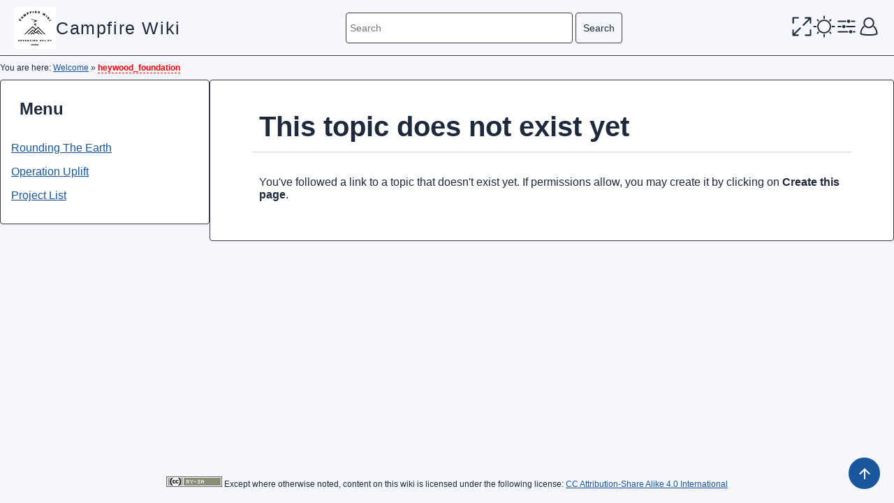

--- FILE ---
content_type: text/html; charset=utf-8
request_url: https://www.campfire.wiki/doku.php?id=heywood_foundation
body_size: 5078
content:
<!DOCTYPE html>
<html xmlns="http://www.w3.org/1999/xhtml" xml:lang="en"
  lang="en" dir="ltr" class="no-js">
<head>
    <meta charset="UTF-8" />
    <title>heywood_foundation [Campfire Wiki]</title>
    <script>(function(H){H.className=H.className.replace(/\bno-js\b/,'js')})(document.documentElement)</script>
    <meta name="generator" content="DokuWiki"/>
<meta name="theme-color" content="#eeeeee"/>
<meta name="robots" content="noindex,follow"/>
<meta name="keywords" content="heywood foundation"/>
<link rel="search" type="application/opensearchdescription+xml" href="/lib/exe/opensearch.php" title="Campfire Wiki"/>
<link rel="start" href="/"/>
<link rel="contents" href="/doku.php?id=heywood_foundation&amp;do=index" title="Sitemap"/>
<link rel="manifest" href="/lib/exe/manifest.php"/>
<link rel="alternate" type="application/rss+xml" title="Recent Changes" href="/feed.php"/>
<link rel="alternate" type="application/rss+xml" title="Current namespace" href="/feed.php?mode=list&amp;ns="/>
<link rel="alternate" type="text/html" title="Plain HTML" href="/doku.php?do=export_xhtml&amp;id=heywood_foundation"/>
<link rel="alternate" type="text/plain" title="Wiki Markup" href="/doku.php?do=export_raw&amp;id=heywood_foundation"/>
<link rel="stylesheet" href="/lib/exe/css.php?t=kiwiki&amp;tseed=c4017865c838da1ea2af19835a2f90b1"/>
<!--[if gte IE 9]><!-->
<script >/*<![CDATA[*/var NS='';var JSINFO = {"plugins":{"vshare":{"youtube":"youtube\\.com\/.*[&?]v=([a-z0-9_\\-]+)","vimeo":"vimeo\\.com\\\/(\\d+)","slideshare":"slideshare.*id=(\\d+)","dailymotion":"dailymotion\\.com\/video\/([a-z0-9]+)","archiveorg":"archive\\.org\/(?:embed|details)\/([a-zA-Z0-9_\\-]+)","soundcloud":"soundcloud\\.com\/([\\w-]+\/[\\w-]+)","niconico":"nicovideo\\.jp\/watch\/(sm[0-9]+)","bitchute":"bitchute\\.com\\\/video\\\/([a-zA-Z0-9_\\-]+)","coub":"coub\\.com\\\/view\\\/([a-zA-Z0-9_\\-]+)","odysee":"odysee\\.com\/\\$\/(?:embed|download)\/([-%_?=\/a-zA-Z0-9]+)","youku":"v\\.youku\\.com\/v_show\/id_([0-9A-Za-z=]+)\\.html","bilibili":"bilibili\\.com\\\/video\\\/(BV[0-9A-Za-z]+)","msoffice":"(?:office\\.com.*[&?]videoid=([a-z0-9\\-]+))","msstream":"microsoftstream\\.com\\\/video\\\/([a-f0-9\\-]{36})"}},"id":"heywood_foundation","namespace":"","ACT":"show","useHeadingNavigation":1,"useHeadingContent":0};
/*!]]>*/</script>
<script src="/lib/exe/jquery.php?tseed=34a552433bc33cc9c3bc32527289a0b2" defer="defer"></script>
<script src="/lib/exe/js.php?t=kiwiki&amp;tseed=c4017865c838da1ea2af19835a2f90b1" defer="defer"></script>
<!--<![endif]-->
    <meta name="viewport" content="width=device-width,initial-scale=1" />
    <link rel="shortcut icon" href="/lib/exe/fetch.php?media=favicon.ico" />
<link rel="apple-touch-icon" href="/lib/tpl/kiwiki/images/apple-touch-icon.png" />
        <style>body{
        --kiwiki-menu-max-height:300px;
        --kiwiki-toc-max-height:300px;
    }
    </style>
</head>


<body id="kiwiki" class="">
                <div id="dokuwiki__site">
        <div id="dokuwiki__top" class="site dokuwiki mode_show tpl_kiwiki  notFound  ">
        <!-- ********** HEADER ********** -->
        <header id="dokuwiki__header">
        
    <div class="dokuwiki__header__wrapper">
        <div class="group">

            <a href="/doku.php?id=start" class="wikilogo">
                                <img src=/lib/exe/fetch.php?media=wiki:logo.png class="media" loading="lazy" alt="" width="80">
                <div>
                    Campfire Wiki                                    </div>
            </a>
        </div>

        <form action="/doku.php?id=start" method="get" role="search" class="search doku_form" id="dw__search" accept-charset="utf-8"><input type="hidden" name="do" value="search" /><input type="hidden" name="id" value="heywood_foundation" /><div class="no"><input name="q" type="text" class="edit" title="[F]" accesskey="f" placeholder="Search" autocomplete="on" id="qsearch__in" value="" /><button value="1" type="submit" title="Search">Search</button><div id="qsearch__out" class="ajax_qsearch JSpopup"></div></div></form> 
        <nav class="tools" aria-label="Tools">
            <div id="open-search">
                <strong><svg version="1.1" id="search_icon" x="0px" y="0px" viewBox="0 0 32 32" style="enable-background:new 0 0 32 32;" ><path d="M14.8,24.6c-5.7,0-10.3-4.6-10.3-10.3
	c0-5.7,4.6-10.3,10.3-10.3s10.3,4.6,10.3,10.3C25.2,19.9,20.5,24.6,14.8,24.6z M14.8,5.9c-4.6,0-8.3,3.7-8.3,8.3
	c0,4.6,3.7,8.3,8.3,8.3s8.3-3.7,8.3-8.3C23.2,9.7,19.4,5.9,14.8,5.9z M29.3,29c0.4-0.4,0.4-1,0-1.4L24,22.3c-0.4-0.4-1-0.4-1.4,0
	s-0.4,1,0,1.4l5.3,5.3c0.2,0.2,0.5,0.3,0.7,0.3S29.1,29.2,29.3,29z"/></svg></strong>
            </div>
                        <div id="full-screen">
                <strong><svg version="1.1" id="fullscreen_icon" x="0px" y="0px" viewBox="0 0 32 32" style="enable-background:new 0 0 32 32;"><g><path d="M27.4,6.2c-1.2,1.2-2.2,2.2-3.2,3.2c-1.7,1.7-3.4,3.4-5,5C18.6,15,18,15,17.5,14.6c-0.5-0.5-0.4-1.1,0.2-1.7
		c2.5-2.5,5.1-5.1,7.6-7.6c0.2-0.2,0.3-0.3,0.6-0.6c-0.8,0-1.5,0-2.2,0c-0.8,0-1.7,0-2.5,0c-0.6,0-1.1-0.5-1.1-1.1
		c0-0.6,0.4-1,1.1-1c2.4,0,4.8,0,7.2,0c0.6,0,1.1,0.4,1.1,1c0,2.4,0,4.8,0,7.3c0,0.6-0.5,1-1,1c-0.6,0-1-0.4-1-1.1
		c0-1.3,0-2.6,0-3.9C27.4,6.8,27.4,6.6,27.4,6.2z"/><path d="M4.6,25.8c1.2-1.2,2.2-2.2,3.2-3.2c1.7-1.7,3.4-3.4,5-5c0.6-0.6,1.2-0.6,1.6-0.2c0.5,0.5,0.4,1.1-0.2,1.7
		c-2.5,2.5-5.1,5.1-7.6,7.6c-0.2,0.2-0.3,0.3-0.6,0.6c0.8,0,1.5,0,2.2,0c0.8,0,1.7,0,2.5,0c0.6,0,1.1,0.5,1.1,1.1c0,0.6-0.4,1-1.1,1
		c-2.4,0-4.8,0-7.2,0c-0.6,0-1.1-0.4-1.1-1c0-2.4,0-4.8,0-7.3c0-0.6,0.5-1,1-1c0.6,0,1,0.4,1,1.1c0,1.3,0,2.6,0,3.9
		C4.6,25.2,4.6,25.4,4.6,25.8z"/></g><g><path d="M4.7,4.6c0,0,0,3,0,3.7c0,0.8,0,1.7,0,2.5c0,0.6-0.5,1.1-1.1,1.1c-0.6,0-1-0.4-1-1.1c0-2.4,0-4.8,0-7.2
		c0-0.6,0.4-1.1,1-1.1c2.4,0,4.8,0,7.3,0c0.6,0,1,0.5,1,1c0,0.6-0.4,1-1.1,1C9.6,4.6,4.7,4.6,4.7,4.6z"/></g><g><path d="M27.4,27.3c0,0,0-3,0-3.7c0-0.8,0-1.7,0-2.5c0-0.6,0.5-1.1,1.1-1.1c0.6,0,1,0.4,1,1.1c0,2.4,0,4.8,0,7.2
		c0,0.6-0.4,1.1-1,1.1c-2.4,0-4.8,0-7.3,0c-0.6,0-1-0.5-1-1c0-0.6,0.4-1,1.1-1C22.5,27.3,27.4,27.3,27.4,27.3z"/></g></svg></strong>
            </div>
                        <div id="theme-mode">
                <strong><svg version="1.1" id="themeicon" xmlns="http://www.w3.org/2000/svg" x="0px" y="0px"
	 viewBox="0 0 32 32" style="enable-background:new 0 0 32 32;"><path id="light" d="M25.9,16c0-5.5-4.5-9.9-9.9-9.9S6.1,10.5,6.1,16s4.4,9.9,9.9,9.9S25.9,21.4,25.9,16z M24,16c0,4.4-3.5,8-8,8
	c-4.4,0-8-3.5-8-8s3.6-8,8-8S24,11.5,24,16z M16,5.3c-0.6,0-1-0.4-1-1V1.6c0-0.6,0.4-1,1-1s1,0.4,1,1v2.7C17,4.8,16.5,5.3,16,5.3z
	 M17,30.4v-2.7c0-0.6-0.4-1-1-1s-1,0.4-1,1v2.7c0,0.6,0.4,1,1,1S17,30.9,17,30.4z M26.7,16c0-0.6,0.4-1,1-1h2.7c0.6,0,1,0.4,1,1
	s-0.4,1-1,1h-2.7C27.1,17,26.7,16.6,26.7,16z M1.6,17h2.7c0.6,0,1-0.4,1-1s-0.4-1-1-1H1.6c-0.6,0-1,0.4-1,1S1,17,1.6,17z M23.5,23.6
	c0.4-0.4,1-0.4,1.4,0l1.2,1.2c0.4,0.4,0.4,1,0,1.4s-1,0.4-1.4,0L23.5,25C23.2,24.6,23.2,24,23.5,23.6z M5.8,7.2L7,8.4
	c0.4,0.4,1,0.4,1.4,0s0.4-1,0-1.4L7.2,5.8c-0.4-0.4-1-0.4-1.4,0C5.4,6.2,5.4,6.8,5.8,7.2z M8.4,23.6c0.4,0.4,0.4,1,0,1.4l-1.2,1.2
	c-0.4,0.4-1,0.4-1.4,0c-0.4-0.4-0.4-1,0-1.4L7,23.6C7.3,23.2,8,23.2,8.4,23.6z M24.7,5.8L23.5,7c-0.4,0.4-0.4,1,0,1.4s1,0.4,1.4,0
	l1.2-1.2c0.4-0.4,0.4-1,0-1.4C25.7,5.4,25.1,5.4,24.7,5.8z"/><path id="dark" d="M18.3,5c0.7,0,1.4,0.1,2,0.2c0.5,0.1,0.5,0.7,0.1,0.9c-3.7,1.8-6.3,5.6-6.3,10s2.6,8.2,6.3,10c0.4,0.2,0.3,0.8-0.1,0.9
	c-0.6,0.1-1.3,0.2-2,0.2c-1,0-2-0.1-3.1-0.4c-4-1.1-7.1-4.6-7.8-8.7c-0.1-0.7-0.1-1.3-0.1-1.9s0-1.3,0.1-1.9C8,10,11.2,6.5,15.2,5.4
	C16.2,5.1,17.3,5,18.3,5 M18.3,3L18.3,3c-1.2,0-2.4,0.2-3.6,0.5C9.8,4.8,6.2,8.8,5.4,13.7c-0.1,0.8-0.2,1.5-0.2,2.3s0.1,1.5,0.2,2.2
	c0.8,4.9,4.5,9,9.3,10.3c1.2,0.3,2.4,0.5,3.6,0.5c0.8,0,1.6-0.1,2.4-0.2c1.1-0.2,1.9-1,2-2.1c0.1-1.1-0.4-2.1-1.4-2.6
	c-3.2-1.5-5.1-4.7-5.1-8.2s2-6.6,5.1-8.2c1-0.5,1.5-1.5,1.4-2.6c-0.1-1.1-0.9-1.9-2-2.1C19.8,3,19,3,18.3,3L18.3,3z"/></svg></strong>
            </div>
            <div id="dokuwiki__pagetools">
                
                <strong><svg version="1.1" id="preferences_icon" x="0px" y="0px" viewBox="0 0 32 32" style="enable-background:new 0 0 32 32;"><path d="M23.3,9.5c-0.6,0-1-0.4-1-1c0-0.6,0.4-1,0.9-1h4.4c0.6,0,1,0.4,1,1c0,0.6-0.4,1-0.9,1H23.3z M14.7,9.5c0.5,0,1-0.4,1-1
	c0-0.6-0.4-1-1-1H4.3c-0.5,0-1,0.4-1,1s0.5,1,1,1H14.7z M21.4,8.5c0-1.3-1-2.3-2.3-2.3s-2.3,1-2.3,2.3s1,2.3,2.3,2.3
	S21.4,9.8,21.4,8.5z M27.7,17c0.5,0,1-0.4,1-1c0-0.6-0.4-1-1-1H16.4c-0.6,0-1,0.4-1,1c0,0.6,0.4,1,1,1H27.7z M7.8,17
	c0.6,0,1-0.4,1-1c0-0.6-0.4-1-1-1H4.3c-0.6,0-1,0.4-1,1c0,0.6,0.4,1,1,1H7.8z M14.5,16c0-1.3-1-2.3-2.3-2.3s-2.3,1-2.3,2.3
	s1,2.3,2.3,2.3S14.5,17.3,14.5,16z M27.7,24.5c0.5,0,1-0.4,1-1c0-0.6-0.4-1-1-1h-1.6c-0.6,0-1,0.4-1,1s0.4,1,1,1H27.7z M17.6,24.5
	c0.6,0,1-0.4,1-1s-0.4-1-1-1H4.3c-0.5,0-1,0.4-1,1c0,0.6,0.4,1,1,1H17.6z M24.3,23.5c0-1.3-1-2.3-2.3-2.3c-1.3,0-2.3,1-2.3,2.3
	s1,2.3,2.3,2.3C23.2,25.8,24.3,24.8,24.3,23.5z"/></svg></strong>
                <ul>
                <!-- SITE TOOLS -->
                <li id="sitemenu">
                <a href="/doku.php?id=heywood_foundation&do=recent" title="Recent Changes"><span class="icon"><svg xmlns="http://www.w3.org/2000/svg" width="24" height="24" viewBox="0 0 24 24"><path d="M15 13h1.5v2.82l2.44 1.41-.75 1.3L15 16.69V13m4-5H5v11h4.67c-.43-.91-.67-1.93-.67-3a7 7 0 0 1 7-7c1.07 0 2.09.24 3 .67V8M5 21a2 2 0 0 1-2-2V5c0-1.11.89-2 2-2h1V1h2v2h8V1h2v2h1a2 2 0 0 1 2 2v6.1c1.24 1.26 2 2.99 2 4.9a7 7 0 0 1-7 7c-1.91 0-3.64-.76-4.9-2H5m11-9.85A4.85 4.85 0 0 0 11.15 16c0 2.68 2.17 4.85 4.85 4.85A4.85 4.85 0 0 0 20.85 16c0-2.68-2.17-4.85-4.85-4.85z"/></svg></span><span class="a11y">Recent Changes</span></a><a href="/doku.php?id=heywood_foundation&do=media&ns=" title="Media Manager"><span class="icon"><svg xmlns="http://www.w3.org/2000/svg" width="24" height="24" viewBox="0 0 24 24"><path d="M7 15l4.5-6 3.5 4.5 2.5-3L21 15m1-11h-8l-2-2H6a2 2 0 0 0-2 2v12a2 2 0 0 0 2 2h16a2 2 0 0 0 2-2V6a2 2 0 0 0-2-2M2 6H0v14a2 2 0 0 0 2 2h18v-2H2V6z"/></svg></span><span class="a11y">Media Manager</span></a><a href="/doku.php?id=heywood_foundation&do=index" title="Sitemap"><span class="icon"><svg xmlns="http://www.w3.org/2000/svg" width="24" height="24" viewBox="0 0 24 24"><path d="M3 3h6v4H3V3m12 7h6v4h-6v-4m0 7h6v4h-6v-4m-2-4H7v5h6v2H5V9h2v2h6v2z"/></svg></span><span class="a11y">Sitemap</span></a>                </li>
                <!-- PAGE TOOLS -->
                <li class="action source"><a href="/doku.php?id=heywood_foundation&amp;do=edit" title="Show pagesource [v]" rel="nofollow" accesskey="v">Show pagesource</a></li><li class="action revs"><a href="/doku.php?id=heywood_foundation&amp;do=revisions" title="Old revisions [o]" rel="nofollow" accesskey="o">Old revisions</a></li><li class="action backlink"><a href="/doku.php?id=heywood_foundation&amp;do=backlink" title="Backlinks" rel="nofollow">Backlinks</a></li><li class="action odtplus2dw"><a href="/doku.php?id=heywood_foundation&amp;do=odtplus2dw" title="Import file" rel="nofollow">Import file</a></li>                </ul>
            </div>
            
            
            <!-- USER TOOLS -->
                        <div id="dokuwiki__usertools">
                <strong><svg version="1.1" id="user_icon" x="0px" y="0px" viewBox="0 0 32 32" style="enable-background:new 0 0 32 32;" ><path d="M16,29c-9.8,0-11.9-1.6-12.2-2c-0.2-0.2-0.3-0.4-0.3-0.7c0-4.3,1.7-8.3,4.6-11.1
	c0.4-0.4,1-0.3,1.4,0.1s0.3,1-0.1,1.4c-2.4,2.2-3.8,5.5-4,9C6.3,26.1,9,27,16,27c6.9,0,9.7-0.8,10.5-1.2c-0.1-3.6-1.6-6.8-4-9.1
	c-0.4-0.4-0.4-1-0.1-1.4s1-0.4,1.4-0.1c3,2.7,4.7,6.8,4.7,11.1c0,0.3-0.1,0.5-0.3,0.7C27.9,27.4,25.8,29,16,29z M23.7,10.7
	C23.7,6.4,20.2,3,16,3s-7.7,3.4-7.7,7.7s3.4,7.7,7.7,7.7S23.7,14.9,23.7,10.7z M21.7,10.7c0,3.1-2.5,5.7-5.7,5.7
	c-3.1,0-5.7-2.5-5.7-5.7S12.9,5,16,5C19.1,5,21.7,7.5,21.7,10.7z"/></svg></strong>
                
                <ul>
                                        <li class="action login"><a href="/doku.php?id=heywood_foundation&amp;do=login&amp;sectok=" title="Log In" rel="nofollow">Log In</a></li>                </ul>
            </div>
                    </nav>
    </div>
    </header><!-- /header -->
        
        <div class="before-content">            <div class="youarehere">
            <span class="bchead">You are here: </span><span class="home"><bdi><a href="/doku.php?id=start" class="wikilink1" title="start" data-wiki-id="start">Welcome</a></bdi></span> » <bdi><a href="/doku.php?id=heywood_foundation" class="wikilink2" title="heywood_foundation" rel="nofollow" data-wiki-id="heywood_foundation">heywood_foundation</a></bdi>            </div>
            </div>

        <div id="dokuwiki__content__wrapper">
    <!-- ********** ASIDE ********** -->
    
        
    
    <div id="dokuwiki__aside">
        <div class="dokuwiki__aside_wrapper">
                            <div class="kiwiki-main-menu dokuwiki__aside__block">
                        <h3>Menu</h3>
                        <div class="menu-content">
                        
<p>
<a href="/doku.php?id=rounding_the_earth" class="wikilink1" title="rounding_the_earth" data-wiki-id="rounding_the_earth">Rounding The Earth</a>
</p>

<p>
<a href="/doku.php?id=operation_uplift" class="wikilink1" title="operation_uplift" data-wiki-id="operation_uplift">Operation Uplift</a>
</p>

<p>
<a href="/doku.php?id=project_list" class="wikilink1" title="project_list" data-wiki-id="project_list">Project List</a>
</p>
                        </div>
                    </div>
            
                        </div>
    </div>
        <!-- ********** CONTENT ********** -->
    
    <main id="dokuwiki__content">
        
        <div class="group">
                                    <div class="page group">
                <!-- wikipage start -->
                
<h1 class="sectionedit1" id="this_topic_does_not_exist_yet">This topic does not exist yet</h1>
<div class="level1">

<p>
You&#039;ve followed a link to a topic that doesn&#039;t exist yet. If permissions allow, you may create it by clicking on <strong>Create this page</strong>.
</p>

</div>

                <!-- wikipage stop -->
            </div>
                    </div>
    </main><!-- /content -->
</div><!-- /wrapper -->
        

        </div>
        <!-- ********** FOOTER ********** -->
    <footer id="dokuwiki__footer">
    <div class="meta">
        
        
                
        <div class="doc"></div>
    </div>
    <div class="license"><a href="https://creativecommons.org/licenses/by-sa/4.0/deed.en" rel="license"><img src="/lib/images/license/button/cc-by-sa.png" alt="CC Attribution-Share Alike 4.0 International" /></a> Except where otherwise noted, content on this wiki is licensed under the following license: <bdi><a href="https://creativecommons.org/licenses/by-sa/4.0/deed.en" rel="license" class="urlextern">CC Attribution-Share Alike 4.0 International</a></bdi></div>    </footer>
    <!-- GO TOP -->
    <div id="go">
    <a href="#dokuwiki__top" title="Back to top"><span class="icon"><svg xmlns="http://www.w3.org/2000/svg" width="24" height="24" viewBox="0 0 24 24"><path d="M13 20h-2V8l-5.5 5.5-1.42-1.42L12 4.16l7.92 7.92-1.42 1.42L13 8v12z"/></svg></span><span class="a11y">Back to top</span></a>    </div>
    </div><!-- /site -->
    <div id="dokuwiki__bottom"></div>
    <div class="no"><img src="/lib/exe/taskrunner.php?id=heywood_foundation&amp;1769294850" width="2" height="1" alt="" /></div>
</body>
</html>
